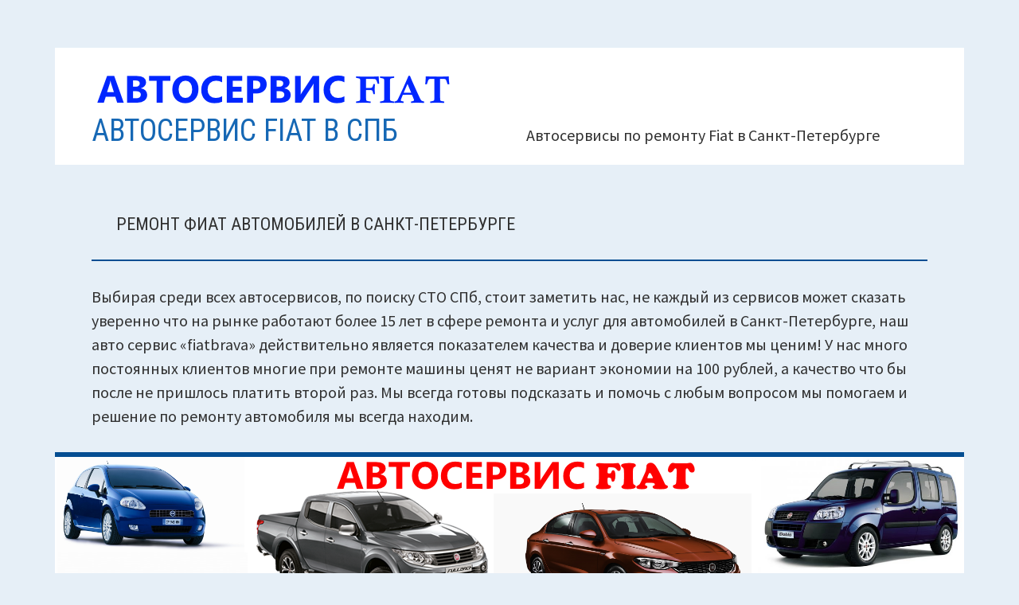

--- FILE ---
content_type: text/html; charset=UTF-8
request_url: https://fiatbrava.ru/news/zamena-pruzhin-sajlentblokov.html
body_size: 7924
content:
<!DOCTYPE html><html dir="ltr" lang="ru-RU" prefix="og: https://ogp.me/ns#"><head><meta charset="UTF-8"><meta name="viewport" content="width=device-width, initial-scale=1"><link rel="profile" href="http://gmpg.org/xfn/11"><link rel="pingback" href="https://fiatbrava.ru/xmlrpc.php"><link media="all" href="https://fiatbrava.ru/wp-content/cache/autoptimize/css/autoptimize_cd0f4be5572d16273fde6f097c8f6f35.css" rel="stylesheet"><title>Замена пружин, сайлентблоков | Автосервис FIAT в СПб</title><meta name="robots" content="max-image-preview:large" /><meta name="author" content="fiat"/><meta name="google-site-verification" content="CYyXk_yMcmNzDdg8s0RchJeDSwPJhe5KRktg9F3dDmQ" /><meta name="yandex-verification" content="992042106c2b2db4" /><link rel="canonical" href="https://fiatbrava.ru/news/zamena-pruzhin-sajlentblokov.html" /><meta name="generator" content="All in One SEO (AIOSEO) 4.9.2" /><meta property="og:locale" content="ru_RU" /><meta property="og:site_name" content="Автосервис FIAT в СПб | Автосервисы по ремонту Fiat в Санкт-Петербурге" /><meta property="og:type" content="article" /><meta property="og:title" content="Замена пружин, сайлентблоков | Автосервис FIAT в СПб" /><meta property="og:url" content="https://fiatbrava.ru/news/zamena-pruzhin-sajlentblokov.html" /><meta property="og:image" content="https://fiatbrava.ru/wp-content/uploads/2017/08/577881-e1730211748297.png" /><meta property="og:image:secure_url" content="https://fiatbrava.ru/wp-content/uploads/2017/08/577881-e1730211748297.png" /><meta property="article:published_time" content="2018-07-01T17:51:36+00:00" /><meta property="article:modified_time" content="2018-07-17T17:51:45+00:00" /><meta name="twitter:card" content="summary" /><meta name="twitter:title" content="Замена пружин, сайлентблоков | Автосервис FIAT в СПб" /><meta name="twitter:image" content="https://fiatbrava.ru/wp-content/uploads/2017/08/577881-e1730211748297.png" /> <script type="application/ld+json" class="aioseo-schema">{"@context":"https:\/\/schema.org","@graph":[{"@type":"Article","@id":"https:\/\/fiatbrava.ru\/news\/zamena-pruzhin-sajlentblokov.html#article","name":"\u0417\u0430\u043c\u0435\u043d\u0430 \u043f\u0440\u0443\u0436\u0438\u043d, \u0441\u0430\u0439\u043b\u0435\u043d\u0442\u0431\u043b\u043e\u043a\u043e\u0432 | \u0410\u0432\u0442\u043e\u0441\u0435\u0440\u0432\u0438\u0441 FIAT \u0432 \u0421\u041f\u0431","headline":"\u0417\u0430\u043c\u0435\u043d\u0430 \u043f\u0440\u0443\u0436\u0438\u043d, \u0441\u0430\u0439\u043b\u0435\u043d\u0442\u0431\u043b\u043e\u043a\u043e\u0432","author":{"@id":"https:\/\/fiatbrava.ru\/author\/admin#author"},"publisher":{"@id":"https:\/\/fiatbrava.ru\/#organization"},"image":{"@type":"ImageObject","url":"https:\/\/fiatbrava.ru\/wp-content\/uploads\/2017\/08\/577881-e1730211748297.png","@id":"https:\/\/fiatbrava.ru\/#articleImage","width":462,"height":62},"datePublished":"2018-07-01T17:51:36+00:00","dateModified":"2018-07-17T17:51:45+00:00","inLanguage":"ru-RU","mainEntityOfPage":{"@id":"https:\/\/fiatbrava.ru\/news\/zamena-pruzhin-sajlentblokov.html#webpage"},"isPartOf":{"@id":"https:\/\/fiatbrava.ru\/news\/zamena-pruzhin-sajlentblokov.html#webpage"},"articleSection":"News"},{"@type":"BreadcrumbList","@id":"https:\/\/fiatbrava.ru\/news\/zamena-pruzhin-sajlentblokov.html#breadcrumblist","itemListElement":[{"@type":"ListItem","@id":"https:\/\/fiatbrava.ru#listItem","position":1,"name":"\u0413\u043b\u0430\u0432\u043d\u0430\u044f","item":"https:\/\/fiatbrava.ru","nextItem":{"@type":"ListItem","@id":"https:\/\/fiatbrava.ru\/category\/news#listItem","name":"News"}},{"@type":"ListItem","@id":"https:\/\/fiatbrava.ru\/category\/news#listItem","position":2,"name":"News","item":"https:\/\/fiatbrava.ru\/category\/news","nextItem":{"@type":"ListItem","@id":"https:\/\/fiatbrava.ru\/news\/zamena-pruzhin-sajlentblokov.html#listItem","name":"\u0417\u0430\u043c\u0435\u043d\u0430 \u043f\u0440\u0443\u0436\u0438\u043d, \u0441\u0430\u0439\u043b\u0435\u043d\u0442\u0431\u043b\u043e\u043a\u043e\u0432"},"previousItem":{"@type":"ListItem","@id":"https:\/\/fiatbrava.ru#listItem","name":"\u0413\u043b\u0430\u0432\u043d\u0430\u044f"}},{"@type":"ListItem","@id":"https:\/\/fiatbrava.ru\/news\/zamena-pruzhin-sajlentblokov.html#listItem","position":3,"name":"\u0417\u0430\u043c\u0435\u043d\u0430 \u043f\u0440\u0443\u0436\u0438\u043d, \u0441\u0430\u0439\u043b\u0435\u043d\u0442\u0431\u043b\u043e\u043a\u043e\u0432","previousItem":{"@type":"ListItem","@id":"https:\/\/fiatbrava.ru\/category\/news#listItem","name":"News"}}]},{"@type":"Organization","@id":"https:\/\/fiatbrava.ru\/#organization","name":"\u0410\u0432\u0442\u043e\u0441\u0435\u0440\u0432\u0438\u0441 FIAT \u0432 \u0421\u041f\u0431","description":"\u0410\u0432\u0442\u043e\u0441\u0435\u0440\u0432\u0438\u0441\u044b \u043f\u043e \u0440\u0435\u043c\u043e\u043d\u0442\u0443 Fiat \u0432 \u0421\u0430\u043d\u043a\u0442-\u041f\u0435\u0442\u0435\u0440\u0431\u0443\u0440\u0433\u0435","url":"https:\/\/fiatbrava.ru\/","logo":{"@type":"ImageObject","url":"https:\/\/fiatbrava.ru\/wp-content\/uploads\/2017\/08\/577881-e1730211748297.png","@id":"https:\/\/fiatbrava.ru\/news\/zamena-pruzhin-sajlentblokov.html\/#organizationLogo","width":462,"height":62},"image":{"@id":"https:\/\/fiatbrava.ru\/news\/zamena-pruzhin-sajlentblokov.html\/#organizationLogo"}},{"@type":"Person","@id":"https:\/\/fiatbrava.ru\/author\/admin#author","url":"https:\/\/fiatbrava.ru\/author\/admin","name":"fiat"},{"@type":"WebPage","@id":"https:\/\/fiatbrava.ru\/news\/zamena-pruzhin-sajlentblokov.html#webpage","url":"https:\/\/fiatbrava.ru\/news\/zamena-pruzhin-sajlentblokov.html","name":"\u0417\u0430\u043c\u0435\u043d\u0430 \u043f\u0440\u0443\u0436\u0438\u043d, \u0441\u0430\u0439\u043b\u0435\u043d\u0442\u0431\u043b\u043e\u043a\u043e\u0432 | \u0410\u0432\u0442\u043e\u0441\u0435\u0440\u0432\u0438\u0441 FIAT \u0432 \u0421\u041f\u0431","inLanguage":"ru-RU","isPartOf":{"@id":"https:\/\/fiatbrava.ru\/#website"},"breadcrumb":{"@id":"https:\/\/fiatbrava.ru\/news\/zamena-pruzhin-sajlentblokov.html#breadcrumblist"},"author":{"@id":"https:\/\/fiatbrava.ru\/author\/admin#author"},"creator":{"@id":"https:\/\/fiatbrava.ru\/author\/admin#author"},"datePublished":"2018-07-01T17:51:36+00:00","dateModified":"2018-07-17T17:51:45+00:00"},{"@type":"WebSite","@id":"https:\/\/fiatbrava.ru\/#website","url":"https:\/\/fiatbrava.ru\/","name":"\u0410\u0432\u0442\u043e\u0441\u0435\u0440\u0432\u0438\u0441 FIAT \u0432 \u0421\u041f\u0431","description":"\u0410\u0432\u0442\u043e\u0441\u0435\u0440\u0432\u0438\u0441\u044b \u043f\u043e \u0440\u0435\u043c\u043e\u043d\u0442\u0443 Fiat \u0432 \u0421\u0430\u043d\u043a\u0442-\u041f\u0435\u0442\u0435\u0440\u0431\u0443\u0440\u0433\u0435","inLanguage":"ru-RU","publisher":{"@id":"https:\/\/fiatbrava.ru\/#organization"}}]}</script> <link rel='dns-prefetch' href='//fonts.googleapis.com' /><link rel="alternate" type="application/rss+xml" title="Автосервис FIAT в СПб &raquo; Лента" href="https://fiatbrava.ru/feed" /><link rel="alternate" type="application/rss+xml" title="Автосервис FIAT в СПб &raquo; Лента комментариев" href="https://fiatbrava.ru/comments/feed" /> <script type="text/javascript">window._wpemojiSettings = {"baseUrl":"https:\/\/s.w.org\/images\/core\/emoji\/14.0.0\/72x72\/","ext":".png","svgUrl":"https:\/\/s.w.org\/images\/core\/emoji\/14.0.0\/svg\/","svgExt":".svg","source":{"concatemoji":"https:\/\/fiatbrava.ru\/wp-includes\/js\/wp-emoji-release.min.js?ver=6.4.7"}};
/*! This file is auto-generated */
!function(i,n){var o,s,e;function c(e){try{var t={supportTests:e,timestamp:(new Date).valueOf()};sessionStorage.setItem(o,JSON.stringify(t))}catch(e){}}function p(e,t,n){e.clearRect(0,0,e.canvas.width,e.canvas.height),e.fillText(t,0,0);var t=new Uint32Array(e.getImageData(0,0,e.canvas.width,e.canvas.height).data),r=(e.clearRect(0,0,e.canvas.width,e.canvas.height),e.fillText(n,0,0),new Uint32Array(e.getImageData(0,0,e.canvas.width,e.canvas.height).data));return t.every(function(e,t){return e===r[t]})}function u(e,t,n){switch(t){case"flag":return n(e,"\ud83c\udff3\ufe0f\u200d\u26a7\ufe0f","\ud83c\udff3\ufe0f\u200b\u26a7\ufe0f")?!1:!n(e,"\ud83c\uddfa\ud83c\uddf3","\ud83c\uddfa\u200b\ud83c\uddf3")&&!n(e,"\ud83c\udff4\udb40\udc67\udb40\udc62\udb40\udc65\udb40\udc6e\udb40\udc67\udb40\udc7f","\ud83c\udff4\u200b\udb40\udc67\u200b\udb40\udc62\u200b\udb40\udc65\u200b\udb40\udc6e\u200b\udb40\udc67\u200b\udb40\udc7f");case"emoji":return!n(e,"\ud83e\udef1\ud83c\udffb\u200d\ud83e\udef2\ud83c\udfff","\ud83e\udef1\ud83c\udffb\u200b\ud83e\udef2\ud83c\udfff")}return!1}function f(e,t,n){var r="undefined"!=typeof WorkerGlobalScope&&self instanceof WorkerGlobalScope?new OffscreenCanvas(300,150):i.createElement("canvas"),a=r.getContext("2d",{willReadFrequently:!0}),o=(a.textBaseline="top",a.font="600 32px Arial",{});return e.forEach(function(e){o[e]=t(a,e,n)}),o}function t(e){var t=i.createElement("script");t.src=e,t.defer=!0,i.head.appendChild(t)}"undefined"!=typeof Promise&&(o="wpEmojiSettingsSupports",s=["flag","emoji"],n.supports={everything:!0,everythingExceptFlag:!0},e=new Promise(function(e){i.addEventListener("DOMContentLoaded",e,{once:!0})}),new Promise(function(t){var n=function(){try{var e=JSON.parse(sessionStorage.getItem(o));if("object"==typeof e&&"number"==typeof e.timestamp&&(new Date).valueOf()<e.timestamp+604800&&"object"==typeof e.supportTests)return e.supportTests}catch(e){}return null}();if(!n){if("undefined"!=typeof Worker&&"undefined"!=typeof OffscreenCanvas&&"undefined"!=typeof URL&&URL.createObjectURL&&"undefined"!=typeof Blob)try{var e="postMessage("+f.toString()+"("+[JSON.stringify(s),u.toString(),p.toString()].join(",")+"));",r=new Blob([e],{type:"text/javascript"}),a=new Worker(URL.createObjectURL(r),{name:"wpTestEmojiSupports"});return void(a.onmessage=function(e){c(n=e.data),a.terminate(),t(n)})}catch(e){}c(n=f(s,u,p))}t(n)}).then(function(e){for(var t in e)n.supports[t]=e[t],n.supports.everything=n.supports.everything&&n.supports[t],"flag"!==t&&(n.supports.everythingExceptFlag=n.supports.everythingExceptFlag&&n.supports[t]);n.supports.everythingExceptFlag=n.supports.everythingExceptFlag&&!n.supports.flag,n.DOMReady=!1,n.readyCallback=function(){n.DOMReady=!0}}).then(function(){return e}).then(function(){var e;n.supports.everything||(n.readyCallback(),(e=n.source||{}).concatemoji?t(e.concatemoji):e.wpemoji&&e.twemoji&&(t(e.twemoji),t(e.wpemoji)))}))}((window,document),window._wpemojiSettings);</script> <link rel='stylesheet' id='kuorinka-fonts-css' href='https://fonts.googleapis.com/css?family=Source+Sans+Pro%3A400%2C600%2C700%2C400italic%2C600italic%2C700italic%7CRoboto+Condensed%3A300%2C400%2C700%2C300italic%2C400italic%2C700italic&#038;subset=latin%2Clatin-ext' type='text/css' media='all' /><link rel="https://api.w.org/" href="https://fiatbrava.ru/wp-json/" /><link rel="alternate" type="application/json" href="https://fiatbrava.ru/wp-json/wp/v2/posts/192" /><link rel="EditURI" type="application/rsd+xml" title="RSD" href="https://fiatbrava.ru/xmlrpc.php?rsd" /><meta name="generator" content="WordPress 6.4.7" /><link rel='shortlink' href='https://fiatbrava.ru/?p=192' /><link rel="alternate" type="application/json+oembed" href="https://fiatbrava.ru/wp-json/oembed/1.0/embed?url=https%3A%2F%2Ffiatbrava.ru%2Fnews%2Fzamena-pruzhin-sajlentblokov.html" /><link rel="alternate" type="text/xml+oembed" href="https://fiatbrava.ru/wp-json/oembed/1.0/embed?url=https%3A%2F%2Ffiatbrava.ru%2Fnews%2Fzamena-pruzhin-sajlentblokov.html&#038;format=xml" /><link rel="canonical" href="https://fiatbrava.ru/news/zamena-pruzhin-sajlentblokov.html" /><link rel="icon" href="https://fiatbrava.ru/wp-content/uploads/2017/08/cropped-577881-e1730211748297-32x32.png" sizes="32x32" /><link rel="icon" href="https://fiatbrava.ru/wp-content/uploads/2017/08/cropped-577881-e1730211748297-192x192.png" sizes="192x192" /><link rel="apple-touch-icon" href="https://fiatbrava.ru/wp-content/uploads/2017/08/cropped-577881-e1730211748297-180x180.png" /><meta name="msapplication-TileImage" content="https://fiatbrava.ru/wp-content/uploads/2017/08/cropped-577881-e1730211748297-270x270.png" /></head><body class="post-template-default single single-post postid-192 single-format-standard wp-custom-logo sidebar-subsidiary-1 custom-header-image primary-menu-active layout-2c-l custom-background" itemscope itemtype="http://schema.org/Blog"><div id="page" class="site"> <a class="skip-link screen-reader-text" href="#content">Перейти к содержимому</a><header id="masthead" class="site-header" role="banner" aria-labelledby="site-title" itemscope="itemscope" itemtype="http://schema.org/WPHeader"><div class="site-branding"><div id="site-title" class="site-title" itemprop="headline"> <a href="https://fiatbrava.ru/" class="custom-logo-link" rel="home"><noscript><img width="462" height="62" src="https://fiatbrava.ru/wp-content/uploads/2017/08/577881-e1730211748297.png" class="custom-logo" alt="Автосервис FIAT в СПб" decoding="async" srcset="https://fiatbrava.ru/wp-content/uploads/2017/08/577881-e1730211748297.png 462w, https://fiatbrava.ru/wp-content/uploads/2017/08/577881-e1730211748297-300x40.png 300w" sizes="(max-width: 462px) 100vw, 462px" /></noscript><img width="462" height="62" src='data:image/svg+xml,%3Csvg%20xmlns=%22http://www.w3.org/2000/svg%22%20viewBox=%220%200%20462%2062%22%3E%3C/svg%3E' data-src="https://fiatbrava.ru/wp-content/uploads/2017/08/577881-e1730211748297.png" class="lazyload custom-logo" alt="Автосервис FIAT в СПб" decoding="async" data-srcset="https://fiatbrava.ru/wp-content/uploads/2017/08/577881-e1730211748297.png 462w, https://fiatbrava.ru/wp-content/uploads/2017/08/577881-e1730211748297-300x40.png 300w" data-sizes="(max-width: 462px) 100vw, 462px" /></a><div class="site-title-inner"> <a href="https://fiatbrava.ru/" rel="home">Автосервис FIAT в СПб</a></div></div><div id="site-description" class="site-description" itemprop="description">Автосервисы по ремонту Fiat в Санкт-Петербурге</div></div><aside id="sidebar-header" class="sidebar" role="complementary" aria-labelledby="sidebar-header-header" itemscope="itemscope" itemtype="http://schema.org/WPSideBar"><h2 class="screen-reader-text" id="sidebar-header-header">Панель верхнего колонтитула</h2><div class="wrap"><div class="wrap-inside"><section id="custom_html-7" class="widget_text widget widget_custom_html"><h3 class="widget-title">Ремонт ФИАТ автомобилей в Санкт-Петербурге</h3><div class="textwidget custom-html-widget">Выбирая среди всех автосервисов, по поиску СТО СПб, стоит заметить нас, не каждый из сервисов может сказать уверенно что на рынке работают более 15 лет в сфере ремонта и услуг для автомобилей в Санкт-Петербурге, наш авто сервис «fiatbrava» действительно является показателем качества и доверие клиентов мы ценим! У нас много постоянных клиентов многие при ремонте машины ценят не вариант экономии на 100 рублей, а качество что бы после не пришлось платить второй раз. Мы всегда готовы подсказать и помочь с любым вопросом мы помогаем и решение по ремонту автомобиля мы всегда находим.</div></section></div></div></aside><div id="kuorinka-header-image" class="kuorinka-header-image"> <a href="https://fiatbrava.ru/" class="kuorinka-header-link" rel="home"> <noscript><img class="header-image" src="https://fiatbrava.ru/wp-content/uploads/2017/01/8FIAT.png" width="1142" height="500" alt="Автосервис FIAT в СПб"></noscript><img class="lazyload header-image" src='data:image/svg+xml,%3Csvg%20xmlns=%22http://www.w3.org/2000/svg%22%20viewBox=%220%200%201142%20500%22%3E%3C/svg%3E' data-src="https://fiatbrava.ru/wp-content/uploads/2017/01/8FIAT.png" width="1142" height="500" alt="Автосервис FIAT в СПб"> </a></div> <button id="nav-toggle">Меню</button><nav id="menu-primary" class="menu main-navigation" role="navigation" aria-labelledby="menu-primary-header" itemscope="itemscope" itemtype="http://schema.org/SiteNavigationElement"><h2 class="screen-reader-text" id="menu-primary-header">Основное меню</h2><div class="wrap"><div class="menu-1-container"><ul id="menu-primary-items" class="menu-items"><li id="menu-item-15" class="menu-item menu-item-type-post_type menu-item-object-page menu-item-home menu-item-has-children menu-item-15"><a href="https://fiatbrava.ru/">Автосервис Fiat в Санкт-Петербурге ремонт ТНВД и форсунок</a><ul class="sub-menu"><li id="menu-item-210" class="menu-item menu-item-type-post_type menu-item-object-page menu-item-210"><a href="https://fiatbrava.ru/remont-fiat-v-spb">Ремонт Фиат в СПб</a></li><li id="menu-item-214" class="menu-item menu-item-type-post_type menu-item-object-page menu-item-214"><a href="https://fiatbrava.ru/evakuatsiya-avto-s-zablokirovannymi-kolesami">Эвакуация авто</a></li></ul></li><li id="menu-item-20" class="menu-item menu-item-type-post_type menu-item-object-page menu-item-20"><a href="https://fiatbrava.ru/kontakty">Контакты</a></li><li id="menu-item-289" class="menu-item menu-item-type-post_type menu-item-object-page menu-item-289"><a href="https://fiatbrava.ru/foto">Фото</a></li></ul></div></div></nav></header><nav role="navigation" aria-label="Хлебные крошки" class="breadcrumb-trail breadcrumbs" itemprop="breadcrumb"><h2 class="screen-reader-text">Путь на сайте (хлебные крошки)</h2><div class="wrap"><ul class="trail-items" itemscope itemtype="http://schema.org/BreadcrumbList"><meta name="numberOfItems" content="3" /><meta name="itemListOrder" content="Ascending" /><li itemprop="itemListElement" itemscope itemtype="http://schema.org/ListItem" class="trail-item trail-begin"><a href="https://fiatbrava.ru" rel="home"><span itemprop="name">Главная</span></a><meta itemprop="position" content="1" /></li><li itemprop="itemListElement" itemscope itemtype="http://schema.org/ListItem" class="trail-item"><a href="https://fiatbrava.ru/category/news"><span itemprop="name">News</span></a><meta itemprop="position" content="2" /></li><li itemprop="itemListElement" itemscope itemtype="http://schema.org/ListItem" class="trail-item trail-end"><span itemprop="name">Замена пружин, сайлентблоков</span><meta itemprop="position" content="3" /></li></ul></div></nav><div id="content" class="site-content"><div class="wrap"><div class="wrap-inside"><div id='check_code'></div><div id="primary" class="content-area"><main id="main" class="site-main" role="main" itemprop="mainContentOfPage"><article id="post-192" class="post-192 post type-post status-publish format-standard category-news entry" itemscope="itemscope" itemtype="http://schema.org/BlogPosting" itemprop="blogPost"><header class="entry-header"><h1 class="entry-title" itemprop="headline">Замена пружин, сайлентблоков</h1></header><div class="entry-meta"> <span class="entry-date"><span class="screen-reader-text">Опубликовано </span><a href="https://fiatbrava.ru/news/zamena-pruzhin-sajlentblokov.html" rel="bookmark"><time class="entry-date" datetime="2018-07-01T17:51:36+00:00"itemprop="datePublished">1 июля, 2018</time></a></span><span class="byline"><span class="entry-author" itemprop="author" itemscope="itemscope" itemtype="http://schema.org/Person"><span class="screen-reader-text">Автор </span><a class="entry-author-link" href="https://fiatbrava.ru/author/admin" rel="author" itemprop="url"><span itemprop="name">fiat</span></a></span></span></div><div class="entry-content" itemprop="articleBody"><p>Замена пружин, сайлентблоков СПб</p></div><footer class="entry-footer"> <span class="entry-terms category" itemprop="articleSection">Опубликовано в <a href="https://fiatbrava.ru/category/news" rel="tag">News</a></span></footer></article><nav class="navigation post-navigation" role="navigation" aria-labelledby="post-navigation-header"><h2 class="screen-reader-text" id="post-navigation-header">Навигация по записям</h2><div class="nav-links"><div class="nav-previous"><a href="https://fiatbrava.ru/news/remont-nissan.html" rel="prev">Ремонт NISSAN</a></div><div class="nav-next"><a href="https://fiatbrava.ru/news/zamena-avtomobilnyh-stekol.html" rel="next">Замена автомобильных стекол</a></div></div></nav></main></div><aside id="sidebar-primary" class="sidebar" role="complementary" aria-labelledby="sidebar-primary-header" itemscope="itemscope" itemtype="http://schema.org/WPSideBar"><h2 class="screen-reader-text" id="sidebar-primary-header">Основная панель</h2><section id="text-2" class="widget widget_text"><h3 class="widget-title">Контакты</h3><div class="textwidget">тел <a href="tel:89219053351">89219053351</a> <br> e-mail info@fiatbrava.ru</div></section><section id="recent-posts-2" class="widget widget_recent_entries"><h3 class="widget-title">Свежие записи</h3><ul><li> <a href="https://fiatbrava.ru/news/sozdat-sajt-avtoservisa-v-spb.html">Создать сайт автосервиса в СПб</a></li><li> <a href="https://fiatbrava.ru/news/snyatie-proverka-toplivnyh-forsunok-fiat.html">Снятие проверка топливных форсунок Fiat</a></li><li> <a href="https://fiatbrava.ru/news/tehnicheskoe-obsluzhivanie-avtomobilej.html">Техническое обслуживание автомобилей</a></li><li> <a href="https://fiatbrava.ru/news/zamena-masla-v-dvigatele.html">Замена масла в двигателе</a></li><li> <a href="https://fiatbrava.ru/news/remont-hodovoj-chasti-i-podveski-avtomobilya.html">Ремонт ходовой части и подвески автомобиля</a></li></ul></section><section id="search-2" class="widget widget_search"><form role="search" method="get" class="search-form" action="https://fiatbrava.ru/"> <label> <span class="screen-reader-text">Найти:</span> <input type="search" class="search-field" placeholder="Поиск&hellip;" value="" name="s" /> </label> <input type="submit" class="search-submit" value="Поиск" /></form></section></aside></div></div></div><aside id="sidebar-subsidiary" class="sidebar" role="complementary" aria-labelledby="sidebar-subsidiary-header" itemscope="itemscope" itemtype="http://schema.org/WPSideBar"><h2 class="screen-reader-text" id="sidebar-subsidiary-header">Дополнительная панель</h2><div class="wrap"><div class="wrap-inside"><section id="custom_html-4" class="widget_text widget widget_custom_html"><h3 class="widget-title">Ремонт автомобилей с гарантией!</h3><div class="textwidget custom-html-widget">Запись на обслуживание онлайн. Высокий уровень сервиса! Более 150 услуг! Экономия до 40%. Расчет цены за 5 мин</div></section></div></div></aside><footer id="colophon" class="site-footer" role="contentinfo" aria-labelledby="footer-header" itemscope="itemscope" itemtype="http://schema.org/WPFooter"><h2 class="screen-reader-text" id="footer-header">Содержимое футера</h2><nav id="menu-social" class="menu social-navigation" role="navigation" aria-labelledby="menu-social-header" itemscope="itemscope" itemtype="http://schema.org/SiteNavigationElement"><h3 class="screen-reader-text" id="menu-social-header">Меню социальных ссылок</h3><div class="menu-1-container"><ul id="menu-social-items" class="menu"><li class="menu-item menu-item-type-post_type menu-item-object-page menu-item-home menu-item-15"><a href="https://fiatbrava.ru/"><span class="screen-reader-text">Автосервис Fiat в Санкт-Петербурге ремонт ТНВД и форсунок</span></a></li><li class="menu-item menu-item-type-post_type menu-item-object-page menu-item-20"><a href="https://fiatbrava.ru/kontakty"><span class="screen-reader-text">Контакты</span></a></li><li class="menu-item menu-item-type-post_type menu-item-object-page menu-item-289"><a href="https://fiatbrava.ru/foto"><span class="screen-reader-text">Фото</span></a></li></ul></div></nav><div class="site-info"> <a href="/kontakty">Сайт работает на fiatbrava.ru</a> <span class="sep">&middot;</span> Тема seojunkru от <a href="http://fiatbrava.ru/news/sozdat-sajt-avtoservisa-v-spb.html">seojunk.ru</a>  <script type="text/javascript">var _tmr = window._tmr || (window._tmr = []);
_tmr.push({id: "2852498", type: "pageView", start: (new Date()).getTime()});
(function (d, w, id) {
  if (d.getElementById(id)) return;
  var ts = d.createElement("script"); ts.type = "text/javascript"; ts.async = true; ts.id = id;
  ts.src = (d.location.protocol == "https:" ? "https:" : "http:") + "//top-fwz1.mail.ru/js/code.js";
  var f = function () {var s = d.getElementsByTagName("script")[0]; s.parentNode.insertBefore(ts, s);};
  if (w.opera == "[object Opera]") { d.addEventListener("DOMContentLoaded", f, false); } else { f(); }
})(document, window, "topmailru-code");</script><noscript><div style="position:absolute;left:-10000px;"> <img src="//top-fwz1.mail.ru/counter?id=2852498;js=na" style="border:0;" height="1" width="1" alt="Рейтинг@Mail.ru" /></div></noscript> <a href="http://top.mail.ru/jump?from=2852498"> <noscript><img src="//top-fwz1.mail.ru/counter?id=2852498;t=464;l=1" 
style="border:0;" height="31" width="88" alt="Рейтинг@Mail.ru" /></noscript><img class="lazyload" src='data:image/svg+xml,%3Csvg%20xmlns=%22http://www.w3.org/2000/svg%22%20viewBox=%220%200%2088%2031%22%3E%3C/svg%3E' data-src="//top-fwz1.mail.ru/counter?id=2852498;t=464;l=1" 
style="border:0;" height="31" width="88" alt="Рейтинг@Mail.ru" /></a> <script type="text/javascript">document.write("<a href='//www.liveinternet.ru/click' target=_blank><img src='//counter.yadro.ru/hit?t13.3;r" + escape(document.referrer) + ((typeof(screen)=="undefined")?"":";s"+screen.width+"*"+screen.height+"*"+(screen.colorDepth?screen.colorDepth:screen.pixelDepth)) + ";u" + escape(document.URL) + ";" + Math.random() + "' border=0 width=88 height=31 alt='' title='LiveInternet: показано число просмотров за 24 часа, посетителей за 24 часа и за сегодня'><\/a>")</script></div></footer></div> <noscript><style>.lazyload{display:none;}</style></noscript><script data-noptimize="1">window.lazySizesConfig=window.lazySizesConfig||{};window.lazySizesConfig.loadMode=1;</script><script async data-noptimize="1" src='https://fiatbrava.ru/wp-content/plugins/autoptimize/classes/external/js/lazysizes.min.js?ao_version=3.1.14'></script><script type="module"  src="https://fiatbrava.ru/wp-content/plugins/all-in-one-seo-pack/dist/Lite/assets/table-of-contents.95d0dfce.js?ver=4.9.2" id="aioseo/js/src/vue/standalone/blocks/table-of-contents/frontend.js-js"></script> <script type="text/javascript" id="kuorinka-settings-js-extra">var navSettings = {"expand":"<span class=\"screen-reader-text\">\u0420\u0430\u0441\u043a\u0440\u044b\u0442\u044c \u043f\u043e\u0434\u043c\u0435\u043d\u044e<\/span>","collapse":"<span class=\"screen-reader-text\">\u0421\u0432\u0435\u0440\u043d\u0443\u0442\u044c \u043f\u043e\u0434\u043c\u0435\u043d\u044e<\/span>","dropdown":""};</script> <script defer src="https://fiatbrava.ru/wp-content/cache/autoptimize/js/autoptimize_5ca3d30f65c05b9aead4d32b77475c4a.js"></script></body></html>
<!-- Dynamic page generated in 1.963 seconds. -->
<!-- Cached page generated by WP-Super-Cache on 2026-01-18 02:37:42 -->

<!-- super cache -->